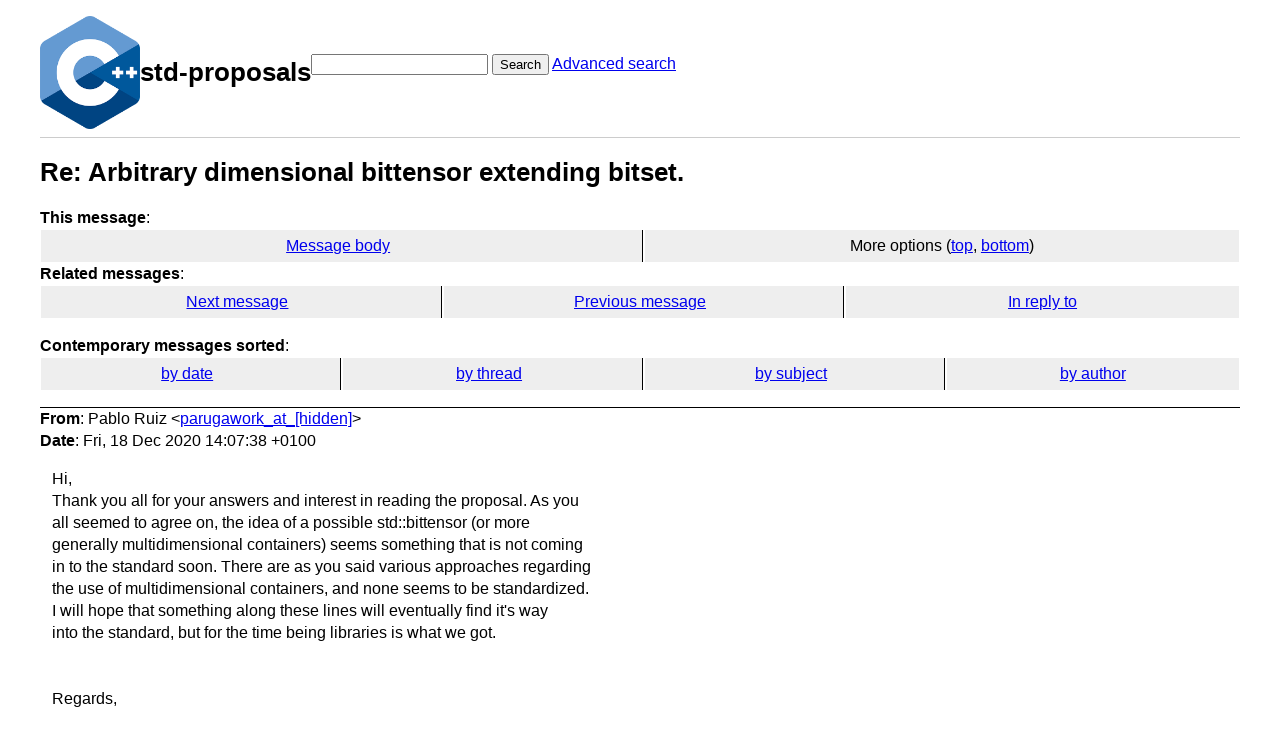

--- FILE ---
content_type: text/html; charset=UTF-8
request_url: https://lists.isocpp.org/std-proposals/2020/12/2154.php
body_size: 4730
content:
<!DOCTYPE HTML PUBLIC "-//W3C//DTD HTML 3.2 Final//EN">
<html>
<head>
<meta name="Author" content="Pablo Ruiz (parugawork_at_[hidden])" />
<meta name="Subject" content="Re:  Arbitrary dimensional bittensor extending bitset." />
<title>std-proposals: Re:  Arbitrary dimensional bittensor extending bitset.</title>

<link rel="stylesheet" href="/std-proposals/hypermail.css">
</head>

<body>
    <div class="header">
        <a ahref="https://lists.isocpp.org/"><img src="//isocpp.org/files/img/cpp_logo.png" alt="C++ Logo"
                style="width:100px;"></a>
        <h1>std-proposals</h1>
        <form action="/std-proposals/cgi-bin/swish.cgi" method="get">
            <input name="query" type="text" />
            <button type="submit">Search</button>
            <a href="/std-proposals/cgi-bin/swish.cgi">Advanced search</a>
        </form>
    </div>
    <hr>
<header class="head">
<h1>Re:  Arbitrary dimensional bittensor extending bitset.</h1>
<!-- received="Fri Dec 18 06:07:44 2020" -->
<!-- isoreceived="20201218060744" -->
<!-- sent="Fri, 18 Dec 2020 14:07:38 +0100" -->
<!-- isosent="20201218130738" -->
<!-- name="Pablo Ruiz" -->
<!-- email="parugawork_at_[hidden]" -->
<!-- subject="Re:  Arbitrary dimensional bittensor extending bitset." -->
<!-- id="CAGAwNBKfyu_CVHb4HZdHRaVygTkGT8BkJtXo2LEehRK6MWJS_w_at_[hidden]" -->
<!-- charset="UTF-8" -->
<!-- inreplyto="CAODKomB3CV17JEtPdXFknAW-p9nCxH7FoaJ1-GeZmtvzm2wBmQ_at_[hidden]" -->
<!-- expires="-1" -->
<nav id="navbar">
<ul class="links hmenu_container">
<li>
<span class="heading">This message</span>: <ul class="hmenu"><li><a href="#start" id="options1">Message body</a></li>
<li>More options (<a href="#options2">top</a>, <a href="#options3">bottom</a>)</li>
</ul></li>
<li>
<span class="heading">Related messages</span>: <ul class="hmenu">
<!-- unext="start" -->
<li><a href="2155.php">Next message</a></li>
<li><a href="2153.php">Previous message</a></li>
<li><a href="2153.php">In reply to</a></li>
<!-- unextthread="start" -->
<!-- ureply="end" -->
</ul></li>
</ul>
</nav>
<ul class="links hmenu_container">
<li id="options2"><span class="heading">Contemporary messages sorted</span>: <ul class="hmenu"><li><a href="date.php#msg2154">by date</a></li>
<li><a href="index.php#msg2154">by thread</a></li>
<li><a href="subject.php#msg2154">by subject</a></li>
<li><a href="author.php#msg2154">by author</a></li>
</ul></li>
</ul>
</header>
<!-- body="start" -->
<main class="mail">
<address class="headers">
<span class="from">
<span class="heading">From</span>: Pablo Ruiz &lt;<a href="mailto:parugawork_at_%5Bhidden%5D?Subject=Re%3A%20%20Arbitrary%20dimensional%20bittensor%20extending%20bitset.">parugawork_at_[hidden]</a>&gt;
</span><br />
<span class="date"><span class="heading">Date</span>: Fri, 18 Dec 2020 14:07:38 +0100</span><br />
</address>
<div id="start" class="showhtml-body">
Hi,
<br />
<br />
Thank you all for your answers and interest in reading the proposal. As you
<br />
all seemed to agree on, the idea of a possible std::bittensor (or more
<br />
generally multidimensional containers) seems something that is not coming
<br />
in to the standard soon. There are as you said various approaches regarding
<br />
the use of multidimensional containers, and none seems to be standardized.
<br />
I will hope that something along these lines will eventually find it's way
<br />
into the standard, but for the time being libraries is what we got.
<br />
<br />
<br />
Regards,
<br />
<br />
Pablo Ruiz.
<br />
<br />
El vie, 18 dic 2020 a las 0:01, Jean-Baptiste Vallon Hoarau via
<br />
Std-Proposals (&lt;std-proposals_at_[hidden]&gt;) escribió:
<br />
<br />
<span class="quotelev1">&gt; Hello,
</span><br />
<span class="quotelev1">&gt;
</span><br />
<span class="quotelev1">&gt; As Arthur said, i don't really see the need for this in the standard
</span><br />
<span class="quotelev1">&gt; library.
</span><br />
<span class="quotelev1">&gt; More generally : there is not as of yet a defacto standard for
</span><br />
<span class="quotelev1">&gt; multidimensional containers, which is why i don't think we're going to get
</span><br />
<span class="quotelev1">&gt; mdspan anytime soon. Case in point : a very popular md container library in
</span><br />
<span class="quotelev1">&gt; the scientific C++ community is the xtensor library, and in it dimensions
</span><br />
<span class="quotelev1">&gt; are handled in a very different way (one type for static shape, one type
</span><br />
<span class="quotelev1">&gt; for static rank, one type fully dynamic, everything is flatly iterable)
</span><br />
<span class="quotelev1">&gt; than the mdspan proposal.
</span><br />
<span class="quotelev1">&gt; AFAIK nothing has been written on the pros and cons of both approaches.
</span><br />
<span class="quotelev1">&gt;
</span><br />
<span class="quotelev1">&gt; -Jean-Baptiste
</span><br />
<span class="quotelev1">&gt;
</span><br />
<span class="quotelev1">&gt; Le mar. 15 déc. 2020 à 01:06, Tony V E via Std-Proposals &lt;
</span><br />
<span class="quotelev1">&gt; std-proposals_at_[hidden]&gt; a écrit :
</span><br />
<span class="quotelev1">&gt;
</span><br />
<span class="quotelev2">&gt;&gt; Example code using bittensor might both explain the API and show
</span><br />
<span class="quotelev2">&gt;&gt; motivation for its existence.
</span><br />
<span class="quotelev2">&gt;&gt;
</span><br />
<span class="quotelev2">&gt;&gt;
</span><br />
<span class="quotelev2">&gt;&gt; Sent from my BlackBerry portable Babbage Device
</span><br />
<span class="quotelev2">&gt;&gt; *From: *Pablo Ruiz via Std-Proposals
</span><br />
<span class="quotelev2">&gt;&gt; *Sent: *Monday, December 14, 2020 2:23 PM
</span><br />
<span class="quotelev2">&gt;&gt; *To: *std-proposals_at_[hidden]
</span><br />
<span class="quotelev2">&gt;&gt; *Reply To: *std-proposals_at_[hidden]
</span><br />
<span class="quotelev2">&gt;&gt; *Cc: *Pablo Ruiz
</span><br />
<span class="quotelev2">&gt;&gt; *Subject: *[std-proposals] Arbitrary dimensional bittensor extending
</span><br />
<span class="quotelev2">&gt;&gt; bitset.
</span><br />
<span class="quotelev2">&gt;&gt;
</span><br />
<span class="quotelev2">&gt;&gt; Hi everyone,
</span><br />
<span class="quotelev2">&gt;&gt;
</span><br />
<span class="quotelev2">&gt;&gt; These past days I have been playing with some bit manipulation by using
</span><br />
<span class="quotelev2">&gt;&gt; the c++20 std and extending from it.
</span><br />
<span class="quotelev2">&gt;&gt; What I have found is the nice templated class std::bitset&lt;N&gt; and the
</span><br />
<span class="quotelev2">&gt;&gt; utility functions in the numerics library (added in c++20), if there is
</span><br />
<span class="quotelev2">&gt;&gt; anything more in the standard let me know.
</span><br />
<span class="quotelev2">&gt;&gt; What I would want to propose is for an extension, you could say a
</span><br />
<span class="quotelev2">&gt;&gt; generalization, of this std::bitset class to arbitrary dimensions. Namely
</span><br />
<span class="quotelev2">&gt;&gt; what I have called a bittensor. The idea would be to use the already
</span><br />
<span class="quotelev2">&gt;&gt; existing std::bitset for storing the data and defining over it an easy to
</span><br />
<span class="quotelev2">&gt;&gt; use interface for dealing with n-dimensional binary tensors, instead of
</span><br />
<span class="quotelev2">&gt;&gt; relying in manual bit fiddling (that one should also be able to use) one
</span><br />
<span class="quotelev2">&gt;&gt; could transform this tensors in a higher-level way, with the same
</span><br />
<span class="quotelev2">&gt;&gt; performance and size (this would be the ideal).
</span><br />
<span class="quotelev2">&gt;&gt;
</span><br />
<span class="quotelev2">&gt;&gt; Here I put a very simple sketch of what I think it should look like:
</span><br />
<span class="quotelev2">&gt;&gt;
</span><br />
<span class="quotelev2">&gt;&gt;
</span><br />
<span class="quotelev2">&gt;&gt; ___________________________________________________________________________
</span><br />
<span class="quotelev2">&gt;&gt;
</span><br />
<span class="quotelev2">&gt;&gt; template&lt;std::size_t... N_i&gt;
</span><br />
<span class="quotelev2">&gt;&gt; struct bittensor
</span><br />
<span class="quotelev2">&gt;&gt; {
</span><br />
<span class="quotelev2">&gt;&gt;     std::bitset&lt; (... * N_i) &gt; _data;
</span><br />
<span class="quotelev2">&gt;&gt;     constexpr static std::size_t _dims[] = {N_i ... };
</span><br />
<span class="quotelev2">&gt;&gt;     constexpr bittensor () noexcept {};
</span><br />
<span class="quotelev2">&gt;&gt;     constexpr bittensor (const std::bitset&lt; (... * N_i) &gt;&amp; _val) noexcept
</span><br />
<span class="quotelev2">&gt;&gt; : _data(_val) {};
</span><br />
<span class="quotelev2">&gt;&gt;     constexpr bittensor (const bittensor&lt; N_i ... &gt;&amp; bt) noexcept :
</span><br />
<span class="quotelev2">&gt;&gt; _data(bt._data) {};
</span><br />
<span class="quotelev2">&gt;&gt;     template&lt;typename T&gt;
</span><br />
<span class="quotelev2">&gt;&gt;     constexpr bittensor (const T&amp; _val) noexcept
</span><br />
<span class="quotelev2">&gt;&gt;     {_data = std::bitset&lt; (... * N_i) &gt; (_val);}
</span><br />
<span class="quotelev2">&gt;&gt;     //TODO -&gt; specify types of constructor as in bitset or just
</span><br />
<span class="quotelev2">&gt;&gt;     //        remain with this general templated constructor that
</span><br />
<span class="quotelev2">&gt;&gt;     //        seems to work as expected.
</span><br />
<span class="quotelev2">&gt;&gt;
</span><br />
<span class="quotelev2">&gt;&gt;     //Now come the operators defined on the class bittensor.
</span><br />
<span class="quotelev2">&gt;&gt;     //Mainly this is a wrapper that just sends the job
</span><br />
<span class="quotelev2">&gt;&gt;     //to the 1d version bitset that we are using as _data.
</span><br />
<span class="quotelev2">&gt;&gt;     constexpr inline bittensor&amp; operator&amp;= (const bittensor&amp; rhs)
</span><br />
<span class="quotelev2">&gt;&gt; noexcept { _data &amp;= rhs._data; return *this;};
</span><br />
<span class="quotelev2">&gt;&gt;     constexpr inline bittensor&amp; operator|= (const bittensor&amp; rhs)
</span><br />
<span class="quotelev2">&gt;&gt; noexcept { _data |= rhs._data; return *this;};
</span><br />
<span class="quotelev2">&gt;&gt;     constexpr inline bittensor&amp; operator^= (const bittensor&amp; rhs)
</span><br />
<span class="quotelev2">&gt;&gt; noexcept { _data ^= rhs._data; return *this;};
</span><br />
<span class="quotelev2">&gt;&gt;     constexpr inline bittensor&amp; operator&lt;&lt;= (std::size_t pos) noexcept {
</span><br />
<span class="quotelev2">&gt;&gt; _data &lt;&lt;= pos; return *this;};
</span><br />
<span class="quotelev2">&gt;&gt;     constexpr inline bittensor&amp; operator&gt;&gt;= (std::size_t pos) noexcept {
</span><br />
<span class="quotelev2">&gt;&gt; _data &gt;&gt;= pos; return *this;};
</span><br />
<span class="quotelev2">&gt;&gt;     constexpr inline bittensor operator~() const noexcept { return
</span><br />
<span class="quotelev2">&gt;&gt; bittensor&lt; N_i ... &gt; (~_data);};
</span><br />
<span class="quotelev2">&gt;&gt;     constexpr inline bittensor operator&lt;&lt; (std::size_t pos) const
</span><br />
<span class="quotelev2">&gt;&gt; noexcept { return bittensor&lt; N_i ... &gt; (_data &lt;&lt; pos);};
</span><br />
<span class="quotelev2">&gt;&gt;     constexpr inline bittensor operator&gt;&gt; (std::size_t pos) const
</span><br />
<span class="quotelev2">&gt;&gt; noexcept { return bittensor&lt; N_i ... &gt; (_data &gt;&gt; pos);};
</span><br />
<span class="quotelev2">&gt;&gt;     constexpr inline bool operator== (const bittensor&amp; rhs) const
</span><br />
<span class="quotelev2">&gt;&gt; noexcept { return _data == rhs._data;};
</span><br />
<span class="quotelev2">&gt;&gt;     constexpr inline bool operator!= (const bittensor&amp; rhs) const
</span><br />
<span class="quotelev2">&gt;&gt; noexcept { return _data != rhs._data;};
</span><br />
<span class="quotelev2">&gt;&gt;
</span><br />
<span class="quotelev2">&gt;&gt;     //Bit access, mainly the ones given by the bitset class
</span><br />
<span class="quotelev2">&gt;&gt;     constexpr inline bool operator[] (std::size_t pos) const noexcept {
</span><br />
<span class="quotelev2">&gt;&gt; return _data[pos];};
</span><br />
<span class="quotelev2">&gt;&gt;     constexpr inline std::size_t count () const noexcept { return
</span><br />
<span class="quotelev2">&gt;&gt; _data.count();};
</span><br />
<span class="quotelev2">&gt;&gt;     constexpr inline std::size_t size () const noexcept  { return
</span><br />
<span class="quotelev2">&gt;&gt; _data.size();};
</span><br />
<span class="quotelev2">&gt;&gt;     constexpr inline bool test (std::size_t pos) const { return
</span><br />
<span class="quotelev2">&gt;&gt; _data.test(pos);};
</span><br />
<span class="quotelev2">&gt;&gt;     constexpr inline bool any () const noexcept { return _data.any();};
</span><br />
<span class="quotelev2">&gt;&gt;     constexpr inline bool none () const noexcept { return _data.none();};
</span><br />
<span class="quotelev2">&gt;&gt;     constexpr inline bool all () const noexcept { return _data.all();};
</span><br />
<span class="quotelev2">&gt;&gt;
</span><br />
<span class="quotelev2">&gt;&gt;     //Bit operations, mainly the ones given by the bitset class
</span><br />
<span class="quotelev2">&gt;&gt;     constexpr inline bittensor&amp; set () noexcept { _data.set(); return
</span><br />
<span class="quotelev2">&gt;&gt; *this;};
</span><br />
<span class="quotelev2">&gt;&gt;     constexpr inline bittensor&amp; set (std::size_t pos, bool val = true) {
</span><br />
<span class="quotelev2">&gt;&gt; _data.set(pos, val); return *this;};
</span><br />
<span class="quotelev2">&gt;&gt;     constexpr inline bittensor&amp; reset () noexcept { _data.reset(); return
</span><br />
<span class="quotelev2">&gt;&gt; *this;};
</span><br />
<span class="quotelev2">&gt;&gt;     constexpr inline bittensor&amp; reset (std::size_t pos) {
</span><br />
<span class="quotelev2">&gt;&gt; _data.reset(pos); return *this;};
</span><br />
<span class="quotelev2">&gt;&gt;     constexpr inline bittensor&amp; flip () noexcept { _data.flip(); return
</span><br />
<span class="quotelev2">&gt;&gt; *this;};
</span><br />
<span class="quotelev2">&gt;&gt;     constexpr inline bittensor&amp; flip (std::size_t pos) { _data.flip(pos);
</span><br />
<span class="quotelev2">&gt;&gt; return *this;};
</span><br />
<span class="quotelev2">&gt;&gt;
</span><br />
<span class="quotelev2">&gt;&gt;     //Type conversions, mainly the ones given by the bitset class
</span><br />
<span class="quotelev2">&gt;&gt;     constexpr inline unsigned long to_ulong () const { return
</span><br />
<span class="quotelev2">&gt;&gt; _data.to_ulong;};
</span><br />
<span class="quotelev2">&gt;&gt;     constexpr inline unsigned long long to_ullong () const { return
</span><br />
<span class="quotelev2">&gt;&gt; _data.to_ullong;};
</span><br />
<span class="quotelev2">&gt;&gt; };
</span><br />
<span class="quotelev2">&gt;&gt; //non-member functions
</span><br />
<span class="quotelev2">&gt;&gt; template&lt;std::size_t... N_i&gt;
</span><br />
<span class="quotelev2">&gt;&gt; bittensor&lt; N_i ... &gt; operator&amp; (const bittensor&lt; N_i ... &gt;&amp; lhs, const
</span><br />
<span class="quotelev2">&gt;&gt; bittensor&lt; N_i ... &gt;&amp; rhs) noexcept { return bittensor&lt; N_i ... &gt;
</span><br />
<span class="quotelev2">&gt;&gt; (lhs._data &amp; rhs._data);}
</span><br />
<span class="quotelev2">&gt;&gt; template&lt;std::size_t... N_i &gt;
</span><br />
<span class="quotelev2">&gt;&gt; bittensor&lt; N_i ... &gt; operator| (const bittensor&lt; N_i ... &gt;&amp; lhs, const
</span><br />
<span class="quotelev2">&gt;&gt; bittensor&lt; N_i ... &gt;&amp; rhs) noexcept { return bittensor&lt; N_i ... &gt;
</span><br />
<span class="quotelev2">&gt;&gt; (lhs._data | rhs._data);}
</span><br />
<span class="quotelev2">&gt;&gt; template&lt;std::size_t... N_i &gt;
</span><br />
<span class="quotelev2">&gt;&gt; bittensor&lt; N_i ... &gt; operator^ (const bittensor&lt; N_i ... &gt;&amp; lhs, const
</span><br />
<span class="quotelev2">&gt;&gt; bittensor&lt; N_i ... &gt;&amp; rhs) noexcept { return bittensor&lt; N_i ... &gt;
</span><br />
<span class="quotelev2">&gt;&gt; (lhs._data ^ rhs._data);}
</span><br />
<span class="quotelev2">&gt;&gt; //And now come the iostream inserters and extractors for printing _data
</span><br />
<span class="quotelev2">&gt;&gt; (for the moment) to a certain stream
</span><br />
<span class="quotelev2">&gt;&gt; template&lt;class charT, class traits, std::size_t... N_i&gt;
</span><br />
<span class="quotelev2">&gt;&gt; std::basic_istream&lt;charT, traits&gt;&amp; operator&gt;&gt; (std::basic_istream&lt;charT,
</span><br />
<span class="quotelev2">&gt;&gt; traits&gt;&amp; is, bittensor&lt; N_i ... &gt;&amp; rhs) { is &gt;&gt; rhs._data; return is;}
</span><br />
<span class="quotelev2">&gt;&gt; template&lt;class charT, class traits, std::size_t... N_i&gt;
</span><br />
<span class="quotelev2">&gt;&gt; std::basic_ostream&lt;charT, traits&gt;&amp; operator&lt;&lt; (std::basic_ostream&lt;charT,
</span><br />
<span class="quotelev2">&gt;&gt; traits&gt;&amp; os, const bittensor&lt; N_i ... &gt;&amp; rhs) { os &lt;&lt; rhs._data; return os;}
</span><br />
<span class="quotelev2">&gt;&gt;
</span><br />
<span class="quotelev2">&gt;&gt; //Add hashing support (based on the one given by bitset)
</span><br />
<span class="quotelev2">&gt;&gt; namespace std
</span><br />
<span class="quotelev2">&gt;&gt; {
</span><br />
<span class="quotelev2">&gt;&gt; template&lt;std::size_t... N_i&gt;
</span><br />
<span class="quotelev2">&gt;&gt; struct hash&lt;bittensor&lt; N_i ... &gt;&gt;
</span><br />
<span class="quotelev2">&gt;&gt; {
</span><br />
<span class="quotelev2">&gt;&gt;     hash () noexcept {};
</span><br />
<span class="quotelev2">&gt;&gt;     size_t operator() (const bittensor&lt; N_i ... &gt;&amp; bt) const noexcept
</span><br />
<span class="quotelev2">&gt;&gt;     { return hash&lt; std::bitset&lt; (... * N_i) &gt; &gt; ()(bt._data);}
</span><br />
<span class="quotelev2">&gt;&gt; };
</span><br />
<span class="quotelev2">&gt;&gt; template&lt;&gt;
</span><br />
<span class="quotelev2">&gt;&gt; struct hash&lt;bittensor&lt;0&gt;&gt;
</span><br />
<span class="quotelev2">&gt;&gt; {
</span><br />
<span class="quotelev2">&gt;&gt;     hash () noexcept {};
</span><br />
<span class="quotelev2">&gt;&gt;     size_t operator() (const bittensor&lt;0&gt;&amp; bt) const noexcept {return
</span><br />
<span class="quotelev2">&gt;&gt; static_cast&lt;size_t&gt; (bt[0]);}
</span><br />
<span class="quotelev2">&gt;&gt; };
</span><br />
<span class="quotelev2">&gt;&gt; }
</span><br />
<span class="quotelev2">&gt;&gt;
</span><br />
<span class="quotelev2">&gt;&gt;
</span><br />
<span class="quotelev2">&gt;&gt;
</span><br />
<span class="quotelev2">&gt;&gt; ___________________________________________________________________________
</span><br />
<span class="quotelev2">&gt;&gt;
</span><br />
<span class="quotelev2">&gt;&gt; This is far from something really useful but I thought it may help to
</span><br />
<span class="quotelev2">&gt;&gt; introduce more explicitly the idea I have in mind. I hope there are not
</span><br />
<span class="quotelev2">&gt;&gt; much mistakes in the code (which compiles well in g++-10 as a .h file) and
</span><br />
<span class="quotelev2">&gt;&gt; to receive your thoughts about this extension of the std::bitset. I think
</span><br />
<span class="quotelev2">&gt;&gt; that it c++ wants to incorporate more math libraries into its standard (as
</span><br />
<span class="quotelev2">&gt;&gt; it seems to be doing) incorporating something like this is a must (look at
</span><br />
<span class="quotelev2">&gt;&gt; the numpy arrays for the python case for instance). And something that we
</span><br />
<span class="quotelev2">&gt;&gt; may further extend by templating on the 1d data structure (here
</span><br />
<span class="quotelev2">&gt;&gt; std::bitset) to an arbitrary vector-space-like structure, but this seems to
</span><br />
<span class="quotelev2">&gt;&gt; be a really harder project.
</span><br />
<span class="quotelev2">&gt;&gt;
</span><br />
<span class="quotelev2">&gt;&gt;
</span><br />
<span class="quotelev2">&gt;&gt; Regards,
</span><br />
<span class="quotelev2">&gt;&gt;
</span><br />
<span class="quotelev2">&gt;&gt;
</span><br />
<span class="quotelev2">&gt;&gt; Pablo Ruiz.
</span><br />
<span class="quotelev2">&gt;&gt;
</span><br />
<span class="quotelev2">&gt;&gt;
</span><br />
<span class="quotelev2">&gt;&gt;
</span><br />
<span class="quotelev2">&gt;&gt;
</span><br />
<span class="quotelev2">&gt;&gt;
</span><br />
<span class="quotelev2">&gt;&gt;
</span><br />
<span class="quotelev2">&gt;&gt;
</span><br />
<span class="quotelev2">&gt;&gt;
</span><br />
<span class="quotelev2">&gt;&gt; --
</span><br />
<span class="quotelev2">&gt;&gt; Std-Proposals mailing list
</span><br />
<span class="quotelev2">&gt;&gt; Std-Proposals_at_[hidden]
</span><br />
<span class="quotelev2">&gt;&gt; <a href="https://lists.isocpp.org/mailman/listinfo.cgi/std-proposals">https://lists.isocpp.org/mailman/listinfo.cgi/std-proposals</a>
</span><br />
<span class="quotelev2">&gt;&gt;
</span><br />
<span class="quotelev1">&gt; --
</span><br />
<span class="quotelev1">&gt; Std-Proposals mailing list
</span><br />
<span class="quotelev1">&gt; Std-Proposals_at_[hidden]
</span><br />
<span class="quotelev1">&gt; <a href="https://lists.isocpp.org/mailman/listinfo.cgi/std-proposals">https://lists.isocpp.org/mailman/listinfo.cgi/std-proposals</a>
</span><br />
<span class="quotelev1">&gt;
</span><br />
<br />
</div>
<section class="message-attachments" aria-label="attachments">
<ul>
<li>text/html attachment: <a href="../../att-2154/attachment">attachment</a></li>
<!-- attachment="attachment" -->
</ul>
</section>
<p class="received"><span class="heading">Received on</span> 2020-12-18 06:07:44</p>
</main>
<!-- body="end" -->
<footer class="foot">
<nav id="navbarfoot">
<ul class="links hmenu_container">
<li><span class="heading">This message</span>: <span class="message_body"><a href="#start">Message body</a></span></li>
<!-- lnext="start" -->
<li><span class="heading">Next message</span>: <a href="2155.php">Arthur O&#0039;Dwyer: "Re:  Type dependent namespace and symbols set control"</a></li>
<li><span class="heading">Previous message</span>: <a href="2153.php">Jean-Baptiste Vallon Hoarau: "Re:  Arbitrary dimensional bittensor extending bitset."</a></li>
<li><span class="heading">In reply to</span>: <a href="2153.php">Jean-Baptiste Vallon Hoarau: "Re:  Arbitrary dimensional bittensor extending bitset."</a></li>
<!-- lnextthread="start" -->
<!-- lreply="end" -->
</ul>
<ul class="links hmenu_container">
<li id="options3"><span class="heading">Contemporary messages sorted</span>: <ul class="hmenu"><li><a href="date.php#msg2154">by date</a></li>
<li><a href="index.php#msg2154">by thread</a></li>
<li><a href="subject.php#msg2154">by subject</a></li>
<li><a href="author.php#msg2154">by author</a></li>
</ul></li>
</ul>
</nav>
<!-- trailer="footer" -->
<p>
<a href="https://lists.isocpp.org/mailman/listinfo.cgi/std-proposals">STD-PROPOSALS</a> list run by <a href="mailto:std-proposals-owner@lists.isocpp.org">std-proposals-owner@lists.isocpp.org</a>
</p>
<p><a href="https://groups.google.com/a/isocpp.org/forum/#!forum/std-proposals" target="_blank">Standard Proposals Archives on Google Groups</a></p>
</body>
</html>
</footer>
</body>
</html>
